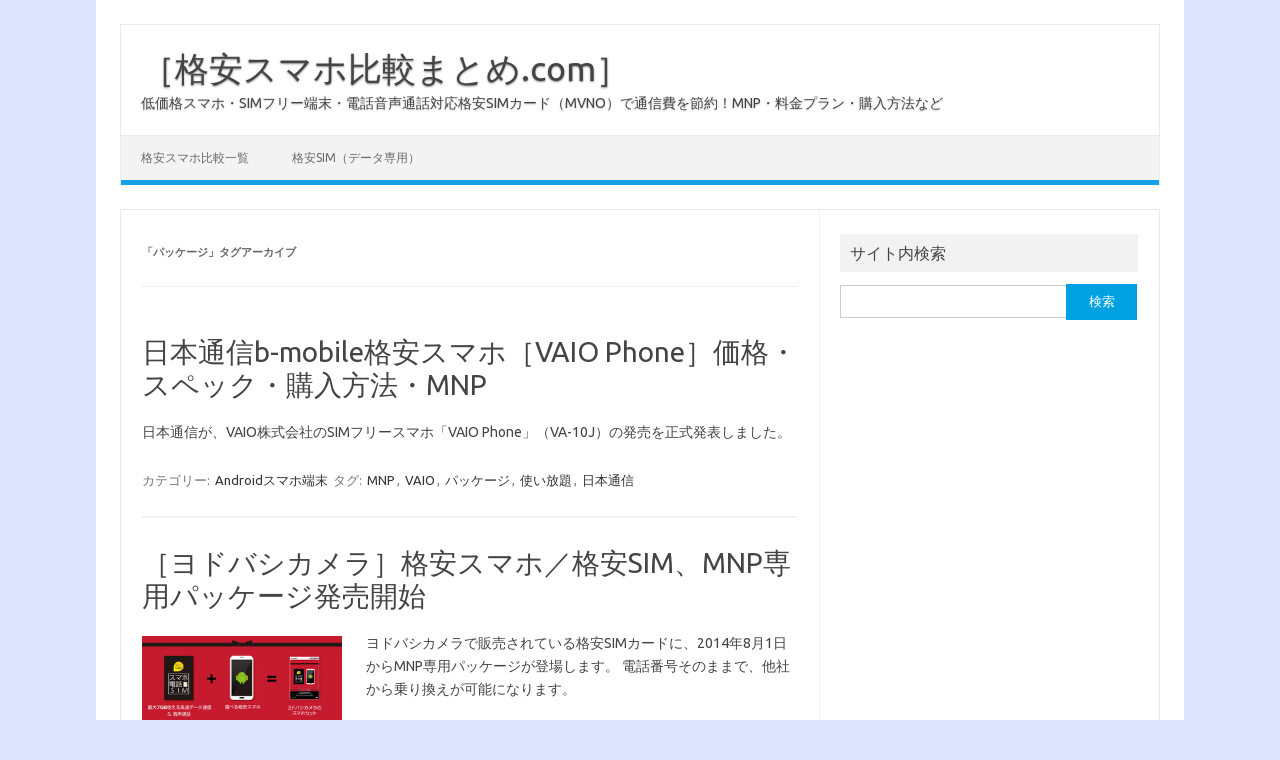

--- FILE ---
content_type: text/html; charset=UTF-8
request_url: https://xn--o9j0bk5t4fra3757ecivaymhp98g.com/tag/%E3%83%91%E3%83%83%E3%82%B1%E3%83%BC%E3%82%B8/
body_size: 67925
content:
<!DOCTYPE html>
<!--[if IE 7]>
<html class="ie ie7" dir="ltr" lang="ja"
	prefix="og: https://ogp.me/ns#" >
<![endif]-->
<!--[if IE 8]>
<html class="ie ie8" dir="ltr" lang="ja"
	prefix="og: https://ogp.me/ns#" >
<![endif]-->
<!--[if !(IE 7) | !(IE 8)  ]><!-->
<html dir="ltr" lang="ja"
	prefix="og: https://ogp.me/ns#" >
<!--<![endif]-->
<head>
<meta charset="UTF-8">
<meta name="viewport" content="width=device-width, initial-scale=1">
<link rel="profile" href="http://gmpg.org/xfn/11">
<link rel="pingback" href="https://xn--o9j0bk5t4fra3757ecivaymhp98g.com/xmlrpc.php" />
<!--[if lt IE 9]>
<script src="https://xn--o9j0bk5t4fra3757ecivaymhp98g.com/wp-content/themes/iconic-one/js/html5.js" type="text/javascript"></script>
<![endif]-->
<title>パッケージ | ［格安スマホ比較まとめ.com］</title>

		<!-- All in One SEO 4.3.7 - aioseo.com -->
		<meta name="robots" content="max-image-preview:large" />
		<link rel="canonical" href="https://xn--o9j0bk5t4fra3757ecivaymhp98g.com/tag/%E3%83%91%E3%83%83%E3%82%B1%E3%83%BC%E3%82%B8/" />
		<meta name="generator" content="All in One SEO (AIOSEO) 4.3.7" />
		<script type="application/ld+json" class="aioseo-schema">
			{"@context":"https:\/\/schema.org","@graph":[{"@type":"BreadcrumbList","@id":"https:\/\/xn--o9j0bk5t4fra3757ecivaymhp98g.com\/tag\/%E3%83%91%E3%83%83%E3%82%B1%E3%83%BC%E3%82%B8\/#breadcrumblist","itemListElement":[{"@type":"ListItem","@id":"https:\/\/xn--o9j0bk5t4fra3757ecivaymhp98g.com\/#listItem","position":1,"item":{"@type":"WebPage","@id":"https:\/\/xn--o9j0bk5t4fra3757ecivaymhp98g.com\/","name":"\u30db\u30fc\u30e0","description":"\u4f4e\u4fa1\u683c\u30b9\u30de\u30db\u30fbSIM\u30d5\u30ea\u30fc\u7aef\u672b\u30fb\u96fb\u8a71\u97f3\u58f0\u901a\u8a71\u5bfe\u5fdc\u683c\u5b89SIM\u30ab\u30fc\u30c9\uff08MVNO\uff09\u3067\u901a\u4fe1\u8cbb\u3092\u7bc0\u7d04\uff01MNP\u30fb\u6599\u91d1\u30d7\u30e9\u30f3\u30fb\u8cfc\u5165\u65b9\u6cd5\u306a\u3069","url":"https:\/\/xn--o9j0bk5t4fra3757ecivaymhp98g.com\/"},"nextItem":"https:\/\/xn--o9j0bk5t4fra3757ecivaymhp98g.com\/tag\/%e3%83%91%e3%83%83%e3%82%b1%e3%83%bc%e3%82%b8\/#listItem"},{"@type":"ListItem","@id":"https:\/\/xn--o9j0bk5t4fra3757ecivaymhp98g.com\/tag\/%e3%83%91%e3%83%83%e3%82%b1%e3%83%bc%e3%82%b8\/#listItem","position":2,"item":{"@type":"WebPage","@id":"https:\/\/xn--o9j0bk5t4fra3757ecivaymhp98g.com\/tag\/%e3%83%91%e3%83%83%e3%82%b1%e3%83%bc%e3%82%b8\/","name":"\u30d1\u30c3\u30b1\u30fc\u30b8","url":"https:\/\/xn--o9j0bk5t4fra3757ecivaymhp98g.com\/tag\/%e3%83%91%e3%83%83%e3%82%b1%e3%83%bc%e3%82%b8\/"},"previousItem":"https:\/\/xn--o9j0bk5t4fra3757ecivaymhp98g.com\/#listItem"}]},{"@type":"CollectionPage","@id":"https:\/\/xn--o9j0bk5t4fra3757ecivaymhp98g.com\/tag\/%E3%83%91%E3%83%83%E3%82%B1%E3%83%BC%E3%82%B8\/#collectionpage","url":"https:\/\/xn--o9j0bk5t4fra3757ecivaymhp98g.com\/tag\/%E3%83%91%E3%83%83%E3%82%B1%E3%83%BC%E3%82%B8\/","name":"\u30d1\u30c3\u30b1\u30fc\u30b8 | \uff3b\u683c\u5b89\u30b9\u30de\u30db\u6bd4\u8f03\u307e\u3068\u3081.com\uff3d","inLanguage":"ja","isPartOf":{"@id":"https:\/\/xn--o9j0bk5t4fra3757ecivaymhp98g.com\/#website"},"breadcrumb":{"@id":"https:\/\/xn--o9j0bk5t4fra3757ecivaymhp98g.com\/tag\/%E3%83%91%E3%83%83%E3%82%B1%E3%83%BC%E3%82%B8\/#breadcrumblist"}},{"@type":"Organization","@id":"https:\/\/xn--o9j0bk5t4fra3757ecivaymhp98g.com\/#organization","name":"\uff3b\u683c\u5b89\u30b9\u30de\u30db\u6bd4\u8f03\u307e\u3068\u3081.com\uff3d","url":"https:\/\/xn--o9j0bk5t4fra3757ecivaymhp98g.com\/"},{"@type":"WebSite","@id":"https:\/\/xn--o9j0bk5t4fra3757ecivaymhp98g.com\/#website","url":"https:\/\/xn--o9j0bk5t4fra3757ecivaymhp98g.com\/","name":"\uff3b\u683c\u5b89\u30b9\u30de\u30db\u6bd4\u8f03\u307e\u3068\u3081.com\uff3d","description":"\u4f4e\u4fa1\u683c\u30b9\u30de\u30db\u30fbSIM\u30d5\u30ea\u30fc\u7aef\u672b\u30fb\u96fb\u8a71\u97f3\u58f0\u901a\u8a71\u5bfe\u5fdc\u683c\u5b89SIM\u30ab\u30fc\u30c9\uff08MVNO\uff09\u3067\u901a\u4fe1\u8cbb\u3092\u7bc0\u7d04\uff01MNP\u30fb\u6599\u91d1\u30d7\u30e9\u30f3\u30fb\u8cfc\u5165\u65b9\u6cd5\u306a\u3069","inLanguage":"ja","publisher":{"@id":"https:\/\/xn--o9j0bk5t4fra3757ecivaymhp98g.com\/#organization"}}]}
		</script>
		<!-- All in One SEO -->

<link rel='dns-prefetch' href='//fonts.googleapis.com' />
<link rel="alternate" type="application/rss+xml" title="［格安スマホ比較まとめ.com］ &raquo; フィード" href="https://xn--o9j0bk5t4fra3757ecivaymhp98g.com/feed/" />
<link rel="alternate" type="application/rss+xml" title="［格安スマホ比較まとめ.com］ &raquo; コメントフィード" href="https://xn--o9j0bk5t4fra3757ecivaymhp98g.com/comments/feed/" />
<link rel="alternate" type="application/rss+xml" title="［格安スマホ比較まとめ.com］ &raquo; パッケージ タグのフィード" href="https://xn--o9j0bk5t4fra3757ecivaymhp98g.com/tag/%e3%83%91%e3%83%83%e3%82%b1%e3%83%bc%e3%82%b8/feed/" />
		<!-- This site uses the Google Analytics by MonsterInsights plugin v8.14.1 - Using Analytics tracking - https://www.monsterinsights.com/ -->
							<script src="//www.googletagmanager.com/gtag/js?id=UA-52389898-1"  data-cfasync="false" data-wpfc-render="false" type="text/javascript" async></script>
			<script data-cfasync="false" data-wpfc-render="false" type="text/javascript">
				var mi_version = '8.14.1';
				var mi_track_user = true;
				var mi_no_track_reason = '';
				
								var disableStrs = [
															'ga-disable-UA-52389898-1',
									];

				/* Function to detect opted out users */
				function __gtagTrackerIsOptedOut() {
					for (var index = 0; index < disableStrs.length; index++) {
						if (document.cookie.indexOf(disableStrs[index] + '=true') > -1) {
							return true;
						}
					}

					return false;
				}

				/* Disable tracking if the opt-out cookie exists. */
				if (__gtagTrackerIsOptedOut()) {
					for (var index = 0; index < disableStrs.length; index++) {
						window[disableStrs[index]] = true;
					}
				}

				/* Opt-out function */
				function __gtagTrackerOptout() {
					for (var index = 0; index < disableStrs.length; index++) {
						document.cookie = disableStrs[index] + '=true; expires=Thu, 31 Dec 2099 23:59:59 UTC; path=/';
						window[disableStrs[index]] = true;
					}
				}

				if ('undefined' === typeof gaOptout) {
					function gaOptout() {
						__gtagTrackerOptout();
					}
				}
								window.dataLayer = window.dataLayer || [];

				window.MonsterInsightsDualTracker = {
					helpers: {},
					trackers: {},
				};
				if (mi_track_user) {
					function __gtagDataLayer() {
						dataLayer.push(arguments);
					}

					function __gtagTracker(type, name, parameters) {
						if (!parameters) {
							parameters = {};
						}

						if (parameters.send_to) {
							__gtagDataLayer.apply(null, arguments);
							return;
						}

						if (type === 'event') {
							
														parameters.send_to = monsterinsights_frontend.ua;
							__gtagDataLayer(type, name, parameters);
													} else {
							__gtagDataLayer.apply(null, arguments);
						}
					}

					__gtagTracker('js', new Date());
					__gtagTracker('set', {
						'developer_id.dZGIzZG': true,
											});
															__gtagTracker('config', 'UA-52389898-1', {"forceSSL":"true"} );
										window.gtag = __gtagTracker;										(function () {
						/* https://developers.google.com/analytics/devguides/collection/analyticsjs/ */
						/* ga and __gaTracker compatibility shim. */
						var noopfn = function () {
							return null;
						};
						var newtracker = function () {
							return new Tracker();
						};
						var Tracker = function () {
							return null;
						};
						var p = Tracker.prototype;
						p.get = noopfn;
						p.set = noopfn;
						p.send = function () {
							var args = Array.prototype.slice.call(arguments);
							args.unshift('send');
							__gaTracker.apply(null, args);
						};
						var __gaTracker = function () {
							var len = arguments.length;
							if (len === 0) {
								return;
							}
							var f = arguments[len - 1];
							if (typeof f !== 'object' || f === null || typeof f.hitCallback !== 'function') {
								if ('send' === arguments[0]) {
									var hitConverted, hitObject = false, action;
									if ('event' === arguments[1]) {
										if ('undefined' !== typeof arguments[3]) {
											hitObject = {
												'eventAction': arguments[3],
												'eventCategory': arguments[2],
												'eventLabel': arguments[4],
												'value': arguments[5] ? arguments[5] : 1,
											}
										}
									}
									if ('pageview' === arguments[1]) {
										if ('undefined' !== typeof arguments[2]) {
											hitObject = {
												'eventAction': 'page_view',
												'page_path': arguments[2],
											}
										}
									}
									if (typeof arguments[2] === 'object') {
										hitObject = arguments[2];
									}
									if (typeof arguments[5] === 'object') {
										Object.assign(hitObject, arguments[5]);
									}
									if ('undefined' !== typeof arguments[1].hitType) {
										hitObject = arguments[1];
										if ('pageview' === hitObject.hitType) {
											hitObject.eventAction = 'page_view';
										}
									}
									if (hitObject) {
										action = 'timing' === arguments[1].hitType ? 'timing_complete' : hitObject.eventAction;
										hitConverted = mapArgs(hitObject);
										__gtagTracker('event', action, hitConverted);
									}
								}
								return;
							}

							function mapArgs(args) {
								var arg, hit = {};
								var gaMap = {
									'eventCategory': 'event_category',
									'eventAction': 'event_action',
									'eventLabel': 'event_label',
									'eventValue': 'event_value',
									'nonInteraction': 'non_interaction',
									'timingCategory': 'event_category',
									'timingVar': 'name',
									'timingValue': 'value',
									'timingLabel': 'event_label',
									'page': 'page_path',
									'location': 'page_location',
									'title': 'page_title',
								};
								for (arg in args) {
																		if (!(!args.hasOwnProperty(arg) || !gaMap.hasOwnProperty(arg))) {
										hit[gaMap[arg]] = args[arg];
									} else {
										hit[arg] = args[arg];
									}
								}
								return hit;
							}

							try {
								f.hitCallback();
							} catch (ex) {
							}
						};
						__gaTracker.create = newtracker;
						__gaTracker.getByName = newtracker;
						__gaTracker.getAll = function () {
							return [];
						};
						__gaTracker.remove = noopfn;
						__gaTracker.loaded = true;
						window['__gaTracker'] = __gaTracker;
					})();
									} else {
										console.log("");
					(function () {
						function __gtagTracker() {
							return null;
						}

						window['__gtagTracker'] = __gtagTracker;
						window['gtag'] = __gtagTracker;
					})();
									}
			</script>
				<!-- / Google Analytics by MonsterInsights -->
		<script type="text/javascript">
window._wpemojiSettings = {"baseUrl":"https:\/\/s.w.org\/images\/core\/emoji\/14.0.0\/72x72\/","ext":".png","svgUrl":"https:\/\/s.w.org\/images\/core\/emoji\/14.0.0\/svg\/","svgExt":".svg","source":{"concatemoji":"https:\/\/xn--o9j0bk5t4fra3757ecivaymhp98g.com\/wp-includes\/js\/wp-emoji-release.min.js?ver=6.2.8"}};
/*! This file is auto-generated */
!function(e,a,t){var n,r,o,i=a.createElement("canvas"),p=i.getContext&&i.getContext("2d");function s(e,t){p.clearRect(0,0,i.width,i.height),p.fillText(e,0,0);e=i.toDataURL();return p.clearRect(0,0,i.width,i.height),p.fillText(t,0,0),e===i.toDataURL()}function c(e){var t=a.createElement("script");t.src=e,t.defer=t.type="text/javascript",a.getElementsByTagName("head")[0].appendChild(t)}for(o=Array("flag","emoji"),t.supports={everything:!0,everythingExceptFlag:!0},r=0;r<o.length;r++)t.supports[o[r]]=function(e){if(p&&p.fillText)switch(p.textBaseline="top",p.font="600 32px Arial",e){case"flag":return s("\ud83c\udff3\ufe0f\u200d\u26a7\ufe0f","\ud83c\udff3\ufe0f\u200b\u26a7\ufe0f")?!1:!s("\ud83c\uddfa\ud83c\uddf3","\ud83c\uddfa\u200b\ud83c\uddf3")&&!s("\ud83c\udff4\udb40\udc67\udb40\udc62\udb40\udc65\udb40\udc6e\udb40\udc67\udb40\udc7f","\ud83c\udff4\u200b\udb40\udc67\u200b\udb40\udc62\u200b\udb40\udc65\u200b\udb40\udc6e\u200b\udb40\udc67\u200b\udb40\udc7f");case"emoji":return!s("\ud83e\udef1\ud83c\udffb\u200d\ud83e\udef2\ud83c\udfff","\ud83e\udef1\ud83c\udffb\u200b\ud83e\udef2\ud83c\udfff")}return!1}(o[r]),t.supports.everything=t.supports.everything&&t.supports[o[r]],"flag"!==o[r]&&(t.supports.everythingExceptFlag=t.supports.everythingExceptFlag&&t.supports[o[r]]);t.supports.everythingExceptFlag=t.supports.everythingExceptFlag&&!t.supports.flag,t.DOMReady=!1,t.readyCallback=function(){t.DOMReady=!0},t.supports.everything||(n=function(){t.readyCallback()},a.addEventListener?(a.addEventListener("DOMContentLoaded",n,!1),e.addEventListener("load",n,!1)):(e.attachEvent("onload",n),a.attachEvent("onreadystatechange",function(){"complete"===a.readyState&&t.readyCallback()})),(e=t.source||{}).concatemoji?c(e.concatemoji):e.wpemoji&&e.twemoji&&(c(e.twemoji),c(e.wpemoji)))}(window,document,window._wpemojiSettings);
</script>
<style type="text/css">
img.wp-smiley,
img.emoji {
	display: inline !important;
	border: none !important;
	box-shadow: none !important;
	height: 1em !important;
	width: 1em !important;
	margin: 0 0.07em !important;
	vertical-align: -0.1em !important;
	background: none !important;
	padding: 0 !important;
}
</style>
	<link rel='stylesheet' id='wp-block-library-css' href='https://xn--o9j0bk5t4fra3757ecivaymhp98g.com/wp-includes/css/dist/block-library/style.min.css?ver=6.2.8' type='text/css' media='all' />
<link rel='stylesheet' id='quads-style-css-css' href='https://xn--o9j0bk5t4fra3757ecivaymhp98g.com/wp-content/plugins/quick-adsense-reloaded/includes/gutenberg/dist/blocks.style.build.css?ver=2.0.71' type='text/css' media='all' />
<link rel='stylesheet' id='browser-shots-frontend-css-css' href='https://xn--o9j0bk5t4fra3757ecivaymhp98g.com/wp-content/plugins/browser-shots/dist/blocks.style.build.css?ver=1.7.4' type='text/css' media='all' />
<link rel='stylesheet' id='classic-theme-styles-css' href='https://xn--o9j0bk5t4fra3757ecivaymhp98g.com/wp-includes/css/classic-themes.min.css?ver=6.2.8' type='text/css' media='all' />
<style id='global-styles-inline-css' type='text/css'>
body{--wp--preset--color--black: #000000;--wp--preset--color--cyan-bluish-gray: #abb8c3;--wp--preset--color--white: #ffffff;--wp--preset--color--pale-pink: #f78da7;--wp--preset--color--vivid-red: #cf2e2e;--wp--preset--color--luminous-vivid-orange: #ff6900;--wp--preset--color--luminous-vivid-amber: #fcb900;--wp--preset--color--light-green-cyan: #7bdcb5;--wp--preset--color--vivid-green-cyan: #00d084;--wp--preset--color--pale-cyan-blue: #8ed1fc;--wp--preset--color--vivid-cyan-blue: #0693e3;--wp--preset--color--vivid-purple: #9b51e0;--wp--preset--gradient--vivid-cyan-blue-to-vivid-purple: linear-gradient(135deg,rgba(6,147,227,1) 0%,rgb(155,81,224) 100%);--wp--preset--gradient--light-green-cyan-to-vivid-green-cyan: linear-gradient(135deg,rgb(122,220,180) 0%,rgb(0,208,130) 100%);--wp--preset--gradient--luminous-vivid-amber-to-luminous-vivid-orange: linear-gradient(135deg,rgba(252,185,0,1) 0%,rgba(255,105,0,1) 100%);--wp--preset--gradient--luminous-vivid-orange-to-vivid-red: linear-gradient(135deg,rgba(255,105,0,1) 0%,rgb(207,46,46) 100%);--wp--preset--gradient--very-light-gray-to-cyan-bluish-gray: linear-gradient(135deg,rgb(238,238,238) 0%,rgb(169,184,195) 100%);--wp--preset--gradient--cool-to-warm-spectrum: linear-gradient(135deg,rgb(74,234,220) 0%,rgb(151,120,209) 20%,rgb(207,42,186) 40%,rgb(238,44,130) 60%,rgb(251,105,98) 80%,rgb(254,248,76) 100%);--wp--preset--gradient--blush-light-purple: linear-gradient(135deg,rgb(255,206,236) 0%,rgb(152,150,240) 100%);--wp--preset--gradient--blush-bordeaux: linear-gradient(135deg,rgb(254,205,165) 0%,rgb(254,45,45) 50%,rgb(107,0,62) 100%);--wp--preset--gradient--luminous-dusk: linear-gradient(135deg,rgb(255,203,112) 0%,rgb(199,81,192) 50%,rgb(65,88,208) 100%);--wp--preset--gradient--pale-ocean: linear-gradient(135deg,rgb(255,245,203) 0%,rgb(182,227,212) 50%,rgb(51,167,181) 100%);--wp--preset--gradient--electric-grass: linear-gradient(135deg,rgb(202,248,128) 0%,rgb(113,206,126) 100%);--wp--preset--gradient--midnight: linear-gradient(135deg,rgb(2,3,129) 0%,rgb(40,116,252) 100%);--wp--preset--duotone--dark-grayscale: url('#wp-duotone-dark-grayscale');--wp--preset--duotone--grayscale: url('#wp-duotone-grayscale');--wp--preset--duotone--purple-yellow: url('#wp-duotone-purple-yellow');--wp--preset--duotone--blue-red: url('#wp-duotone-blue-red');--wp--preset--duotone--midnight: url('#wp-duotone-midnight');--wp--preset--duotone--magenta-yellow: url('#wp-duotone-magenta-yellow');--wp--preset--duotone--purple-green: url('#wp-duotone-purple-green');--wp--preset--duotone--blue-orange: url('#wp-duotone-blue-orange');--wp--preset--font-size--small: 13px;--wp--preset--font-size--medium: 20px;--wp--preset--font-size--large: 36px;--wp--preset--font-size--x-large: 42px;--wp--preset--spacing--20: 0.44rem;--wp--preset--spacing--30: 0.67rem;--wp--preset--spacing--40: 1rem;--wp--preset--spacing--50: 1.5rem;--wp--preset--spacing--60: 2.25rem;--wp--preset--spacing--70: 3.38rem;--wp--preset--spacing--80: 5.06rem;--wp--preset--shadow--natural: 6px 6px 9px rgba(0, 0, 0, 0.2);--wp--preset--shadow--deep: 12px 12px 50px rgba(0, 0, 0, 0.4);--wp--preset--shadow--sharp: 6px 6px 0px rgba(0, 0, 0, 0.2);--wp--preset--shadow--outlined: 6px 6px 0px -3px rgba(255, 255, 255, 1), 6px 6px rgba(0, 0, 0, 1);--wp--preset--shadow--crisp: 6px 6px 0px rgba(0, 0, 0, 1);}:where(.is-layout-flex){gap: 0.5em;}body .is-layout-flow > .alignleft{float: left;margin-inline-start: 0;margin-inline-end: 2em;}body .is-layout-flow > .alignright{float: right;margin-inline-start: 2em;margin-inline-end: 0;}body .is-layout-flow > .aligncenter{margin-left: auto !important;margin-right: auto !important;}body .is-layout-constrained > .alignleft{float: left;margin-inline-start: 0;margin-inline-end: 2em;}body .is-layout-constrained > .alignright{float: right;margin-inline-start: 2em;margin-inline-end: 0;}body .is-layout-constrained > .aligncenter{margin-left: auto !important;margin-right: auto !important;}body .is-layout-constrained > :where(:not(.alignleft):not(.alignright):not(.alignfull)){max-width: var(--wp--style--global--content-size);margin-left: auto !important;margin-right: auto !important;}body .is-layout-constrained > .alignwide{max-width: var(--wp--style--global--wide-size);}body .is-layout-flex{display: flex;}body .is-layout-flex{flex-wrap: wrap;align-items: center;}body .is-layout-flex > *{margin: 0;}:where(.wp-block-columns.is-layout-flex){gap: 2em;}.has-black-color{color: var(--wp--preset--color--black) !important;}.has-cyan-bluish-gray-color{color: var(--wp--preset--color--cyan-bluish-gray) !important;}.has-white-color{color: var(--wp--preset--color--white) !important;}.has-pale-pink-color{color: var(--wp--preset--color--pale-pink) !important;}.has-vivid-red-color{color: var(--wp--preset--color--vivid-red) !important;}.has-luminous-vivid-orange-color{color: var(--wp--preset--color--luminous-vivid-orange) !important;}.has-luminous-vivid-amber-color{color: var(--wp--preset--color--luminous-vivid-amber) !important;}.has-light-green-cyan-color{color: var(--wp--preset--color--light-green-cyan) !important;}.has-vivid-green-cyan-color{color: var(--wp--preset--color--vivid-green-cyan) !important;}.has-pale-cyan-blue-color{color: var(--wp--preset--color--pale-cyan-blue) !important;}.has-vivid-cyan-blue-color{color: var(--wp--preset--color--vivid-cyan-blue) !important;}.has-vivid-purple-color{color: var(--wp--preset--color--vivid-purple) !important;}.has-black-background-color{background-color: var(--wp--preset--color--black) !important;}.has-cyan-bluish-gray-background-color{background-color: var(--wp--preset--color--cyan-bluish-gray) !important;}.has-white-background-color{background-color: var(--wp--preset--color--white) !important;}.has-pale-pink-background-color{background-color: var(--wp--preset--color--pale-pink) !important;}.has-vivid-red-background-color{background-color: var(--wp--preset--color--vivid-red) !important;}.has-luminous-vivid-orange-background-color{background-color: var(--wp--preset--color--luminous-vivid-orange) !important;}.has-luminous-vivid-amber-background-color{background-color: var(--wp--preset--color--luminous-vivid-amber) !important;}.has-light-green-cyan-background-color{background-color: var(--wp--preset--color--light-green-cyan) !important;}.has-vivid-green-cyan-background-color{background-color: var(--wp--preset--color--vivid-green-cyan) !important;}.has-pale-cyan-blue-background-color{background-color: var(--wp--preset--color--pale-cyan-blue) !important;}.has-vivid-cyan-blue-background-color{background-color: var(--wp--preset--color--vivid-cyan-blue) !important;}.has-vivid-purple-background-color{background-color: var(--wp--preset--color--vivid-purple) !important;}.has-black-border-color{border-color: var(--wp--preset--color--black) !important;}.has-cyan-bluish-gray-border-color{border-color: var(--wp--preset--color--cyan-bluish-gray) !important;}.has-white-border-color{border-color: var(--wp--preset--color--white) !important;}.has-pale-pink-border-color{border-color: var(--wp--preset--color--pale-pink) !important;}.has-vivid-red-border-color{border-color: var(--wp--preset--color--vivid-red) !important;}.has-luminous-vivid-orange-border-color{border-color: var(--wp--preset--color--luminous-vivid-orange) !important;}.has-luminous-vivid-amber-border-color{border-color: var(--wp--preset--color--luminous-vivid-amber) !important;}.has-light-green-cyan-border-color{border-color: var(--wp--preset--color--light-green-cyan) !important;}.has-vivid-green-cyan-border-color{border-color: var(--wp--preset--color--vivid-green-cyan) !important;}.has-pale-cyan-blue-border-color{border-color: var(--wp--preset--color--pale-cyan-blue) !important;}.has-vivid-cyan-blue-border-color{border-color: var(--wp--preset--color--vivid-cyan-blue) !important;}.has-vivid-purple-border-color{border-color: var(--wp--preset--color--vivid-purple) !important;}.has-vivid-cyan-blue-to-vivid-purple-gradient-background{background: var(--wp--preset--gradient--vivid-cyan-blue-to-vivid-purple) !important;}.has-light-green-cyan-to-vivid-green-cyan-gradient-background{background: var(--wp--preset--gradient--light-green-cyan-to-vivid-green-cyan) !important;}.has-luminous-vivid-amber-to-luminous-vivid-orange-gradient-background{background: var(--wp--preset--gradient--luminous-vivid-amber-to-luminous-vivid-orange) !important;}.has-luminous-vivid-orange-to-vivid-red-gradient-background{background: var(--wp--preset--gradient--luminous-vivid-orange-to-vivid-red) !important;}.has-very-light-gray-to-cyan-bluish-gray-gradient-background{background: var(--wp--preset--gradient--very-light-gray-to-cyan-bluish-gray) !important;}.has-cool-to-warm-spectrum-gradient-background{background: var(--wp--preset--gradient--cool-to-warm-spectrum) !important;}.has-blush-light-purple-gradient-background{background: var(--wp--preset--gradient--blush-light-purple) !important;}.has-blush-bordeaux-gradient-background{background: var(--wp--preset--gradient--blush-bordeaux) !important;}.has-luminous-dusk-gradient-background{background: var(--wp--preset--gradient--luminous-dusk) !important;}.has-pale-ocean-gradient-background{background: var(--wp--preset--gradient--pale-ocean) !important;}.has-electric-grass-gradient-background{background: var(--wp--preset--gradient--electric-grass) !important;}.has-midnight-gradient-background{background: var(--wp--preset--gradient--midnight) !important;}.has-small-font-size{font-size: var(--wp--preset--font-size--small) !important;}.has-medium-font-size{font-size: var(--wp--preset--font-size--medium) !important;}.has-large-font-size{font-size: var(--wp--preset--font-size--large) !important;}.has-x-large-font-size{font-size: var(--wp--preset--font-size--x-large) !important;}
.wp-block-navigation a:where(:not(.wp-element-button)){color: inherit;}
:where(.wp-block-columns.is-layout-flex){gap: 2em;}
.wp-block-pullquote{font-size: 1.5em;line-height: 1.6;}
</style>
<link rel='stylesheet' id='contact-form-7-css' href='https://xn--o9j0bk5t4fra3757ecivaymhp98g.com/wp-content/plugins/contact-form-7/includes/css/styles.css?ver=5.7.6' type='text/css' media='all' />
<link rel='stylesheet' id='toc-screen-css' href='https://xn--o9j0bk5t4fra3757ecivaymhp98g.com/wp-content/plugins/table-of-contents-plus/screen.min.css?ver=2302' type='text/css' media='all' />
<style id='toc-screen-inline-css' type='text/css'>
div#toc_container ul li {font-size: 90%;}
</style>
<link rel='stylesheet' id='wordpress-popular-posts-css-css' href='https://xn--o9j0bk5t4fra3757ecivaymhp98g.com/wp-content/plugins/wordpress-popular-posts/assets/css/wpp.css?ver=6.1.1' type='text/css' media='all' />
<link rel='stylesheet' id='themonic-fonts-css' href='https://fonts.googleapis.com/css?family=Ubuntu%3A400%2C700&#038;subset=latin%2Clatin-ext' type='text/css' media='all' />
<link rel='stylesheet' id='themonic-style-css' href='https://xn--o9j0bk5t4fra3757ecivaymhp98g.com/wp-content/themes/iconic-one/style.css?ver=2.4' type='text/css' media='all' />
<link rel='stylesheet' id='custom-style-css' href='https://xn--o9j0bk5t4fra3757ecivaymhp98g.com/wp-content/themes/iconic-one/custom.css?ver=6.2.8' type='text/css' media='all' />
<!--[if lt IE 9]>
<link rel='stylesheet' id='themonic-ie-css' href='https://xn--o9j0bk5t4fra3757ecivaymhp98g.com/wp-content/themes/iconic-one/css/ie.css?ver=20130305' type='text/css' media='all' />
<![endif]-->
<script type='text/javascript' src='https://xn--o9j0bk5t4fra3757ecivaymhp98g.com/wp-content/plugins/google-analytics-for-wordpress/assets/js/frontend-gtag.min.js?ver=8.14.1' id='monsterinsights-frontend-script-js'></script>
<script data-cfasync="false" data-wpfc-render="false" type="text/javascript" id='monsterinsights-frontend-script-js-extra'>/* <![CDATA[ */
var monsterinsights_frontend = {"js_events_tracking":"true","download_extensions":"doc,pdf,ppt,zip,xls,docx,pptx,xlsx","inbound_paths":"[]","home_url":"https:\/\/xn--o9j0bk5t4fra3757ecivaymhp98g.com","hash_tracking":"false","ua":"UA-52389898-1","v4_id":""};/* ]]> */
</script>
<script type='text/javascript' src='https://xn--o9j0bk5t4fra3757ecivaymhp98g.com/wp-includes/js/jquery/jquery.min.js?ver=3.6.4' id='jquery-core-js'></script>
<script type='text/javascript' src='https://xn--o9j0bk5t4fra3757ecivaymhp98g.com/wp-includes/js/jquery/jquery-migrate.min.js?ver=3.4.0' id='jquery-migrate-js'></script>
<script type='application/json' id='wpp-json'>
{"sampling_active":0,"sampling_rate":100,"ajax_url":"https:\/\/xn--o9j0bk5t4fra3757ecivaymhp98g.com\/wp-json\/wordpress-popular-posts\/v1\/popular-posts","api_url":"https:\/\/xn--o9j0bk5t4fra3757ecivaymhp98g.com\/wp-json\/wordpress-popular-posts","ID":0,"token":"fa6ae9d3ad","lang":0,"debug":0}
</script>
<script type='text/javascript' src='https://xn--o9j0bk5t4fra3757ecivaymhp98g.com/wp-content/plugins/wordpress-popular-posts/assets/js/wpp.min.js?ver=6.1.1' id='wpp-js-js'></script>
<link rel="https://api.w.org/" href="https://xn--o9j0bk5t4fra3757ecivaymhp98g.com/wp-json/" /><link rel="alternate" type="application/json" href="https://xn--o9j0bk5t4fra3757ecivaymhp98g.com/wp-json/wp/v2/tags/348" /><link rel="EditURI" type="application/rsd+xml" title="RSD" href="https://xn--o9j0bk5t4fra3757ecivaymhp98g.com/xmlrpc.php?rsd" />
<link rel="wlwmanifest" type="application/wlwmanifest+xml" href="https://xn--o9j0bk5t4fra3757ecivaymhp98g.com/wp-includes/wlwmanifest.xml" />
<meta name="generator" content="WordPress 6.2.8" />
<script type='text/javascript'>document.cookie = 'quads_browser_width='+screen.width;</script>            <style id="wpp-loading-animation-styles">@-webkit-keyframes bgslide{from{background-position-x:0}to{background-position-x:-200%}}@keyframes bgslide{from{background-position-x:0}to{background-position-x:-200%}}.wpp-widget-placeholder,.wpp-widget-block-placeholder{margin:0 auto;width:60px;height:3px;background:#dd3737;background:linear-gradient(90deg,#dd3737 0%,#571313 10%,#dd3737 100%);background-size:200% auto;border-radius:3px;-webkit-animation:bgslide 1s infinite linear;animation:bgslide 1s infinite linear}</style>
            <style type="text/css" id="custom-background-css">
body.custom-background { background-color: #dde5ff; }
</style>
	</head>
<body class="archive tag tag-348 custom-background custom-font-enabled single-author hfeed">
<svg xmlns="http://www.w3.org/2000/svg" viewBox="0 0 0 0" width="0" height="0" focusable="false" role="none" style="visibility: hidden; position: absolute; left: -9999px; overflow: hidden;" ><defs><filter id="wp-duotone-dark-grayscale"><feColorMatrix color-interpolation-filters="sRGB" type="matrix" values=" .299 .587 .114 0 0 .299 .587 .114 0 0 .299 .587 .114 0 0 .299 .587 .114 0 0 " /><feComponentTransfer color-interpolation-filters="sRGB" ><feFuncR type="table" tableValues="0 0.49803921568627" /><feFuncG type="table" tableValues="0 0.49803921568627" /><feFuncB type="table" tableValues="0 0.49803921568627" /><feFuncA type="table" tableValues="1 1" /></feComponentTransfer><feComposite in2="SourceGraphic" operator="in" /></filter></defs></svg><svg xmlns="http://www.w3.org/2000/svg" viewBox="0 0 0 0" width="0" height="0" focusable="false" role="none" style="visibility: hidden; position: absolute; left: -9999px; overflow: hidden;" ><defs><filter id="wp-duotone-grayscale"><feColorMatrix color-interpolation-filters="sRGB" type="matrix" values=" .299 .587 .114 0 0 .299 .587 .114 0 0 .299 .587 .114 0 0 .299 .587 .114 0 0 " /><feComponentTransfer color-interpolation-filters="sRGB" ><feFuncR type="table" tableValues="0 1" /><feFuncG type="table" tableValues="0 1" /><feFuncB type="table" tableValues="0 1" /><feFuncA type="table" tableValues="1 1" /></feComponentTransfer><feComposite in2="SourceGraphic" operator="in" /></filter></defs></svg><svg xmlns="http://www.w3.org/2000/svg" viewBox="0 0 0 0" width="0" height="0" focusable="false" role="none" style="visibility: hidden; position: absolute; left: -9999px; overflow: hidden;" ><defs><filter id="wp-duotone-purple-yellow"><feColorMatrix color-interpolation-filters="sRGB" type="matrix" values=" .299 .587 .114 0 0 .299 .587 .114 0 0 .299 .587 .114 0 0 .299 .587 .114 0 0 " /><feComponentTransfer color-interpolation-filters="sRGB" ><feFuncR type="table" tableValues="0.54901960784314 0.98823529411765" /><feFuncG type="table" tableValues="0 1" /><feFuncB type="table" tableValues="0.71764705882353 0.25490196078431" /><feFuncA type="table" tableValues="1 1" /></feComponentTransfer><feComposite in2="SourceGraphic" operator="in" /></filter></defs></svg><svg xmlns="http://www.w3.org/2000/svg" viewBox="0 0 0 0" width="0" height="0" focusable="false" role="none" style="visibility: hidden; position: absolute; left: -9999px; overflow: hidden;" ><defs><filter id="wp-duotone-blue-red"><feColorMatrix color-interpolation-filters="sRGB" type="matrix" values=" .299 .587 .114 0 0 .299 .587 .114 0 0 .299 .587 .114 0 0 .299 .587 .114 0 0 " /><feComponentTransfer color-interpolation-filters="sRGB" ><feFuncR type="table" tableValues="0 1" /><feFuncG type="table" tableValues="0 0.27843137254902" /><feFuncB type="table" tableValues="0.5921568627451 0.27843137254902" /><feFuncA type="table" tableValues="1 1" /></feComponentTransfer><feComposite in2="SourceGraphic" operator="in" /></filter></defs></svg><svg xmlns="http://www.w3.org/2000/svg" viewBox="0 0 0 0" width="0" height="0" focusable="false" role="none" style="visibility: hidden; position: absolute; left: -9999px; overflow: hidden;" ><defs><filter id="wp-duotone-midnight"><feColorMatrix color-interpolation-filters="sRGB" type="matrix" values=" .299 .587 .114 0 0 .299 .587 .114 0 0 .299 .587 .114 0 0 .299 .587 .114 0 0 " /><feComponentTransfer color-interpolation-filters="sRGB" ><feFuncR type="table" tableValues="0 0" /><feFuncG type="table" tableValues="0 0.64705882352941" /><feFuncB type="table" tableValues="0 1" /><feFuncA type="table" tableValues="1 1" /></feComponentTransfer><feComposite in2="SourceGraphic" operator="in" /></filter></defs></svg><svg xmlns="http://www.w3.org/2000/svg" viewBox="0 0 0 0" width="0" height="0" focusable="false" role="none" style="visibility: hidden; position: absolute; left: -9999px; overflow: hidden;" ><defs><filter id="wp-duotone-magenta-yellow"><feColorMatrix color-interpolation-filters="sRGB" type="matrix" values=" .299 .587 .114 0 0 .299 .587 .114 0 0 .299 .587 .114 0 0 .299 .587 .114 0 0 " /><feComponentTransfer color-interpolation-filters="sRGB" ><feFuncR type="table" tableValues="0.78039215686275 1" /><feFuncG type="table" tableValues="0 0.94901960784314" /><feFuncB type="table" tableValues="0.35294117647059 0.47058823529412" /><feFuncA type="table" tableValues="1 1" /></feComponentTransfer><feComposite in2="SourceGraphic" operator="in" /></filter></defs></svg><svg xmlns="http://www.w3.org/2000/svg" viewBox="0 0 0 0" width="0" height="0" focusable="false" role="none" style="visibility: hidden; position: absolute; left: -9999px; overflow: hidden;" ><defs><filter id="wp-duotone-purple-green"><feColorMatrix color-interpolation-filters="sRGB" type="matrix" values=" .299 .587 .114 0 0 .299 .587 .114 0 0 .299 .587 .114 0 0 .299 .587 .114 0 0 " /><feComponentTransfer color-interpolation-filters="sRGB" ><feFuncR type="table" tableValues="0.65098039215686 0.40392156862745" /><feFuncG type="table" tableValues="0 1" /><feFuncB type="table" tableValues="0.44705882352941 0.4" /><feFuncA type="table" tableValues="1 1" /></feComponentTransfer><feComposite in2="SourceGraphic" operator="in" /></filter></defs></svg><svg xmlns="http://www.w3.org/2000/svg" viewBox="0 0 0 0" width="0" height="0" focusable="false" role="none" style="visibility: hidden; position: absolute; left: -9999px; overflow: hidden;" ><defs><filter id="wp-duotone-blue-orange"><feColorMatrix color-interpolation-filters="sRGB" type="matrix" values=" .299 .587 .114 0 0 .299 .587 .114 0 0 .299 .587 .114 0 0 .299 .587 .114 0 0 " /><feComponentTransfer color-interpolation-filters="sRGB" ><feFuncR type="table" tableValues="0.098039215686275 1" /><feFuncG type="table" tableValues="0 0.66274509803922" /><feFuncB type="table" tableValues="0.84705882352941 0.41960784313725" /><feFuncA type="table" tableValues="1 1" /></feComponentTransfer><feComposite in2="SourceGraphic" operator="in" /></filter></defs></svg><div id="page" class="site">
	<header id="masthead" class="site-header" role="banner">
					<div class="io-title-description">
			<a href="https://xn--o9j0bk5t4fra3757ecivaymhp98g.com/" title="［格安スマホ比較まとめ.com］" rel="home">［格安スマホ比較まとめ.com］</a>
				<br .../> 
								 <a class="site-description">低価格スマホ・SIMフリー端末・電話音声通話対応格安SIMカード（MVNO）で通信費を節約！MNP・料金プラン・購入方法など</a>
						</div>
			
		
		<nav id="site-navigation" class="themonic-nav" role="navigation">
			<a class="assistive-text" href="#main" title="コンテンツへスキップ">コンテンツへスキップ</a>
			<ul id="menu-top" class="nav-menu"><li id="menu-item-63" class="menu-item menu-item-type-post_type menu-item-object-page menu-item-63"><a href="https://xn--o9j0bk5t4fra3757ecivaymhp98g.com/%e6%a0%bc%e5%ae%89%e3%82%b9%e3%83%9e%e3%83%9b%e6%af%94%e8%bc%83%e4%b8%80%e8%a6%a7/">格安スマホ比較一覧</a></li>
<li id="menu-item-725" class="menu-item menu-item-type-post_type menu-item-object-page menu-item-725"><a href="https://xn--o9j0bk5t4fra3757ecivaymhp98g.com/%e6%a0%bc%e5%ae%89sim%e3%82%ab%e3%83%bc%e3%83%89%e4%b8%80%e8%a6%a7%ef%bc%88%e3%83%87%e3%83%bc%e3%82%bf%e5%b0%82%e7%94%a8%ef%bc%89/">格安SIM（データ専用）</a></li>
</ul>		</nav><!-- #site-navigation -->
		<div class="clear"></div>
	</header><!-- #masthead -->

	<div id="main" class="wrapper">
	<section id="primary" class="site-content">
		<div id="content" role="main">

					<header class="archive-header">
				<h1 class="archive-title">「<span>パッケージ</span>」タグアーカイブ</h1>

						</header><!-- .archive-header -->

			
	<article id="post-2100" class="post-2100 post type-post status-publish format-standard hentry category-android tag-mnp tag-vaio tag-348 tag-724 tag-55">
				<header class="entry-header">
						<h2 class="entry-title">
				<a href="https://xn--o9j0bk5t4fra3757ecivaymhp98g.com/%e6%97%a5%e6%9c%ac%e9%80%9a%e4%bf%a1b-mobile%e6%a0%bc%e5%ae%89%e3%82%b9%e3%83%9e%e3%83%9b%ef%bc%bbvaio-phone%ef%bc%bd%e4%be%a1%e6%a0%bc%e3%83%bb%e3%82%b9%e3%83%9a%e3%83%83%e3%82%af%e3%83%bb%e8%b3%bc/" title="日本通信b-mobile格安スマホ［VAIO Phone］価格・スペック・購入方法・MNP へのパーマリンク" rel="bookmark">日本通信b-mobile格安スマホ［VAIO Phone］価格・スペック・購入方法・MNP</a>
			</h2>
											
		</header><!-- .entry-header -->

									<div class="entry-summary">
				<!-- Ico nic One home page thumbnail with custom excerpt -->
			<div class="excerpt-thumb">
					</div>
			<p>日本通信が、VAIO株式会社のSIMフリースマホ「VAIO Phone」（VA-10J）の発売を正式発表しました。</p>
		</div><!-- .entry-summary -->
			
				
	<footer class="entry-meta">
					<span>カテゴリー: <a href="https://xn--o9j0bk5t4fra3757ecivaymhp98g.com/category/android%e3%82%b9%e3%83%9e%e3%83%9b%e7%ab%af%e6%9c%ab/" rel="category tag">Androidスマホ端末</a></span>
								<span>タグ: <a href="https://xn--o9j0bk5t4fra3757ecivaymhp98g.com/tag/mnp/" rel="tag">MNP</a>, <a href="https://xn--o9j0bk5t4fra3757ecivaymhp98g.com/tag/vaio/" rel="tag">VAIO</a>, <a href="https://xn--o9j0bk5t4fra3757ecivaymhp98g.com/tag/%e3%83%91%e3%83%83%e3%82%b1%e3%83%bc%e3%82%b8/" rel="tag">パッケージ</a>, <a href="https://xn--o9j0bk5t4fra3757ecivaymhp98g.com/tag/%e4%bd%bf%e3%81%84%e6%94%be%e9%a1%8c/" rel="tag">使い放題</a>, <a href="https://xn--o9j0bk5t4fra3757ecivaymhp98g.com/tag/%e6%97%a5%e6%9c%ac%e9%80%9a%e4%bf%a1/" rel="tag">日本通信</a></span>
			
           						</footer><!-- .entry-meta -->
	</article><!-- #post -->

	<article id="post-487" class="post-487 post type-post status-publish format-standard has-post-thumbnail hentry category-44 tag-mnp tag-436 tag-348 tag-35 tag-16 tag-55">
				<header class="entry-header">
						<h2 class="entry-title">
				<a href="https://xn--o9j0bk5t4fra3757ecivaymhp98g.com/%ef%bc%bb%e3%83%a8%e3%83%89%e3%83%90%e3%82%b7%e3%82%ab%e3%83%a1%e3%83%a9%ef%bc%bd%e6%a0%bc%e5%ae%89%e3%82%b9%e3%83%9e%e3%83%9b%ef%bc%8f%e6%a0%bc%e5%ae%89sim%e3%80%81mnp%e5%b0%82%e7%94%a8%e3%83%91/" title="［ヨドバシカメラ］格安スマホ／格安SIM、MNP専用パッケージ発売開始 へのパーマリンク" rel="bookmark">［ヨドバシカメラ］格安スマホ／格安SIM、MNP専用パッケージ発売開始</a>
			</h2>
											
		</header><!-- .entry-header -->

									<div class="entry-summary">
				<!-- Ico nic One home page thumbnail with custom excerpt -->
			<div class="excerpt-thumb">
							<a href="https://xn--o9j0bk5t4fra3757ecivaymhp98g.com/%ef%bc%bb%e3%83%a8%e3%83%89%e3%83%90%e3%82%b7%e3%82%ab%e3%83%a1%e3%83%a9%ef%bc%bd%e6%a0%bc%e5%ae%89%e3%82%b9%e3%83%9e%e3%83%9b%ef%bc%8f%e6%a0%bc%e5%ae%89sim%e3%80%81mnp%e5%b0%82%e7%94%a8%e3%83%91/" title="［ヨドバシカメラ］格安スマホ／格安SIM、MNP専用パッケージ発売開始 へのパーマリンク" rel="bookmark">
									<img width="200" height="89" src="https://xn--o9j0bk5t4fra3757ecivaymhp98g.com/wp-content/uploads/2014/07/ys2.jpg" class="alignleft wp-post-image" alt="" decoding="async" />								</a>
					</div>
			<p>ヨドバシカメラで販売されている格安SIMカードに、2014年8月1日からMNP専用パッケージが登場します。 電話番号そのままで、他社から乗り換えが可能になります。</p>
		</div><!-- .entry-summary -->
			
				
	<footer class="entry-meta">
					<span>カテゴリー: <a href="https://xn--o9j0bk5t4fra3757ecivaymhp98g.com/category/%e5%ae%b6%e9%9b%bb%e9%87%8f%e8%b2%a9%e5%ba%97/" rel="category tag">家電量販店</a></span>
								<span>タグ: <a href="https://xn--o9j0bk5t4fra3757ecivaymhp98g.com/tag/mnp/" rel="tag">MNP</a>, <a href="https://xn--o9j0bk5t4fra3757ecivaymhp98g.com/tag/%e3%82%b9%e3%83%9e%e3%83%9b%e3%82%bb%e3%83%83%e3%83%88/" rel="tag">スマホセット</a>, <a href="https://xn--o9j0bk5t4fra3757ecivaymhp98g.com/tag/%e3%83%91%e3%83%83%e3%82%b1%e3%83%bc%e3%82%b8/" rel="tag">パッケージ</a>, <a href="https://xn--o9j0bk5t4fra3757ecivaymhp98g.com/tag/%e3%83%a8%e3%83%89%e3%83%90%e3%82%b7%e3%82%ab%e3%83%a1%e3%83%a9/" rel="tag">ヨドバシカメラ</a>, <a href="https://xn--o9j0bk5t4fra3757ecivaymhp98g.com/tag/%e4%b9%97%e3%82%8a%e6%8f%9b%e3%81%88/" rel="tag">乗り換え</a>, <a href="https://xn--o9j0bk5t4fra3757ecivaymhp98g.com/tag/%e6%97%a5%e6%9c%ac%e9%80%9a%e4%bf%a1/" rel="tag">日本通信</a></span>
			
           						</footer><!-- .entry-meta -->
	</article><!-- #post -->

	<article id="post-353" class="post-353 post type-post status-publish format-standard has-post-thumbnail hentry category-2 tag-347 tag-169 tag-144 tag-289 tag-348 tag-228 tag-351 tag-349 tag-350">
				<header class="entry-header">
						<h2 class="entry-title">
				<a href="https://xn--o9j0bk5t4fra3757ecivaymhp98g.com/%e3%82%a4%e3%82%aa%e3%83%b3%e3%82%b9%e3%83%9e%e3%83%9b%e7%ac%ac2%e5%bc%be%e3%82%92%e3%83%8d%e3%83%83%e3%83%88%e9%80%9a%e8%b2%a9%e3%81%a7%e8%b2%b7%e3%81%a3%e3%81%a6%e3%81%bf%e3%81%9f%ef%bc%81%ef%bc%881/" title="イオンスマホ第2弾をネット通販で買ってみた！（1） へのパーマリンク" rel="bookmark">イオンスマホ第2弾をネット通販で買ってみた！（1）</a>
			</h2>
											
		</header><!-- .entry-header -->

									<div class="entry-summary">
				<!-- Ico nic One home page thumbnail with custom excerpt -->
			<div class="excerpt-thumb">
							<a href="https://xn--o9j0bk5t4fra3757ecivaymhp98g.com/%e3%82%a4%e3%82%aa%e3%83%b3%e3%82%b9%e3%83%9e%e3%83%9b%e7%ac%ac2%e5%bc%be%e3%82%92%e3%83%8d%e3%83%83%e3%83%88%e9%80%9a%e8%b2%a9%e3%81%a7%e8%b2%b7%e3%81%a3%e3%81%a6%e3%81%bf%e3%81%9f%ef%bc%81%ef%bc%881/" title="イオンスマホ第2弾をネット通販で買ってみた！（1） へのパーマリンク" rel="bookmark">
									<img width="187" height="140" src="https://xn--o9j0bk5t4fra3757ecivaymhp98g.com/wp-content/uploads/2014/07/IMG_6461.jpg" class="alignleft wp-post-image" alt="" decoding="async" loading="lazy" srcset="https://xn--o9j0bk5t4fra3757ecivaymhp98g.com/wp-content/uploads/2014/07/IMG_6461.jpg 640w, https://xn--o9j0bk5t4fra3757ecivaymhp98g.com/wp-content/uploads/2014/07/IMG_6461-300x225.jpg 300w" sizes="(max-width: 187px) 100vw, 187px" />								</a>
					</div>
			<p>2014年7月4日に発売された「イオンスマホ第2弾」を、ネット通販で注文してみました。</p>
		</div><!-- .entry-summary -->
			
				
	<footer class="entry-meta">
					<span>カテゴリー: <a href="https://xn--o9j0bk5t4fra3757ecivaymhp98g.com/category/%e3%82%a4%e3%82%aa%e3%83%b3/" rel="category tag">イオン</a></span>
								<span>タグ: <a href="https://xn--o9j0bk5t4fra3757ecivaymhp98g.com/tag/%e3%82%a4%e3%82%aa%e3%83%b3%e3%82%b7%e3%83%a7%e3%83%83%e3%83%97/" rel="tag">イオンショップ</a>, <a href="https://xn--o9j0bk5t4fra3757ecivaymhp98g.com/tag/%e3%81%8a%e3%81%86%e3%81%a1%e3%81%a7%e3%82%a4%e3%82%aa%e3%83%b3/" rel="tag">おうちでイオン</a>, <a href="https://xn--o9j0bk5t4fra3757ecivaymhp98g.com/tag/%e3%82%af%e3%83%ac%e3%82%b8%e3%83%83%e3%83%88%e3%82%ab%e3%83%bc%e3%83%89/" rel="tag">クレジットカード</a>, <a href="https://xn--o9j0bk5t4fra3757ecivaymhp98g.com/tag/%e3%83%8d%e3%83%83%e3%83%88%e9%80%9a%e8%b2%a9/" rel="tag">ネット通販</a>, <a href="https://xn--o9j0bk5t4fra3757ecivaymhp98g.com/tag/%e3%83%91%e3%83%83%e3%82%b1%e3%83%bc%e3%82%b8/" rel="tag">パッケージ</a>, <a href="https://xn--o9j0bk5t4fra3757ecivaymhp98g.com/tag/%e4%b8%80%e6%8b%ac%e6%89%95%e3%81%84/" rel="tag">一括払い</a>, <a href="https://xn--o9j0bk5t4fra3757ecivaymhp98g.com/tag/%e4%ba%88%e7%b4%84%e7%95%aa%e5%8f%b7/" rel="tag">予約番号</a>, <a href="https://xn--o9j0bk5t4fra3757ecivaymhp98g.com/tag/%e5%a5%91%e7%b4%84%e7%94%b3%e8%be%bc%e6%9b%b8/" rel="tag">契約申込書</a>, <a href="https://xn--o9j0bk5t4fra3757ecivaymhp98g.com/tag/%e8%ba%ab%e5%88%86%e8%a8%bc%e6%98%8e%e6%9b%b8/" rel="tag">身分証明書</a></span>
			
           						</footer><!-- .entry-meta -->
	</article><!-- #post -->

		
		</div><!-- #content -->
	</section><!-- #primary -->


			<div id="secondary" class="widget-area" role="complementary">
			<aside id="search-5" class="widget widget_search"><p class="widget-title">サイト内検索</p><form role="search" method="get" id="searchform" class="searchform" action="https://xn--o9j0bk5t4fra3757ecivaymhp98g.com/">
				<div>
					<label class="screen-reader-text" for="s">検索:</label>
					<input type="text" value="" name="s" id="s" />
					<input type="submit" id="searchsubmit" value="検索" />
				</div>
			</form></aside><aside id="text-18" class="widget widget_text">			<div class="textwidget"><script async src="//pagead2.googlesyndication.com/pagead/js/adsbygoogle.js"></script>
<!-- 格安スマホL31 -->
<ins class="adsbygoogle"
     style="display:inline-block;width:300px;height:600px"
     data-ad-client="ca-pub-2246427697444459"
     data-ad-region="kakuyasusp"
     data-ad-slot="4157142614"></ins>
<script>
(adsbygoogle = window.adsbygoogle || []).push({});
</script></div>
		</aside>
		<aside id="recent-posts-3" class="widget widget_recent_entries">
		<p class="widget-title">新しい記事</p>
		<ul>
											<li>
					<a href="https://xn--o9j0bk5t4fra3757ecivaymhp98g.com/%e6%a5%bd%e5%a4%a9%e3%81%8cfreetel%ef%bc%88%e3%83%95%e3%83%aa%e3%83%bc%e3%83%86%e3%83%ab%ef%bc%89%e3%81%aemvno%e4%ba%8b%e6%a5%ad%e3%82%92%e8%b2%b7%e5%8f%8e%e3%80%82%e5%a5%91%e7%b4%84%e5%85%88%e3%81%af/">楽天がFREETEL（フリーテル）のMVNO事業を買収。契約先は変更されるものの、ブランドやサービス内容はそのままに</a>
									</li>
											<li>
					<a href="https://xn--o9j0bk5t4fra3757ecivaymhp98g.com/%ef%bc%bbuq%e3%83%a2%e3%83%90%e3%82%a4%e3%83%ab%ef%bc%bd2016%e5%b9%b4%e7%a7%8b%e5%86%ac%e3%83%a2%e3%83%87%e3%83%ab%e3%83%a9%e3%82%a4%e3%83%b3%e3%83%8a%e3%83%83%e3%83%97%e7%99%bb%e5%a0%b4%ef%bc%815/">［UQモバイル］2016年秋冬モデルラインナップ登場！5分かけ放題の新料金プランも</a>
									</li>
											<li>
					<a href="https://xn--o9j0bk5t4fra3757ecivaymhp98g.com/zte%e3%80%8caxon-7%e3%80%8d%ef%bc%88%e3%82%a2%e3%82%af%e3%82%bd%e3%83%b37%ef%bc%89%e3%83%bb%e3%80%8caxon-7-mini%e3%80%8d%ef%bc%88%e3%82%a2%e3%82%af%e3%82%bd%e3%83%b37%e3%83%9f%e3%83%8b%ef%bc%89/">ZTE「AXON 7」（アクソン7）・「AXON 7 mini」（アクソン7ミニ）ハイエンドSIMフリースマホの価格、格安SIM</a>
									</li>
											<li>
					<a href="https://xn--o9j0bk5t4fra3757ecivaymhp98g.com/%ef%bc%bb%e3%82%a4%e3%82%aa%e3%83%b3%e3%83%a2%e3%83%90%e3%82%a4%e3%83%ab%ef%bc%bd20gb%ef%bd%9e50gb%e3%81%ae%e5%a4%a7%e5%ae%b9%e9%87%8f%e3%83%97%e3%83%a9%e3%83%b3%e5%80%a4%e4%b8%8b%e3%81%92%ef%bc%81/">［イオンモバイル］20GB～50GBの大容量プラン値下げ！テザリング追加料金無し</a>
									</li>
											<li>
					<a href="https://xn--o9j0bk5t4fra3757ecivaymhp98g.com/%ef%bc%bb%e6%a5%bd%e5%a4%a9%e3%83%a2%e3%83%90%e3%82%a4%e3%83%ab%ef%bc%bd%e5%9c%a7%e5%80%92%e7%9a%84%e3%82%b3%e3%82%b9%e3%83%91%e3%81%ae1880%e5%86%86%e3%82%b9%e3%83%9e%e3%83%9b%e3%80%81yoshiki%e5%87%ba/">［楽天モバイル］圧倒的コスパの1880円スマホ、YOSHIKI出演テレビCM動画</a>
									</li>
											<li>
					<a href="https://xn--o9j0bk5t4fra3757ecivaymhp98g.com/%ef%bc%bb%e3%82%a4%e3%82%aa%e3%83%b3%e3%83%a2%e3%83%90%e3%82%a4%e3%83%ab%ef%bc%bd24%e6%99%82%e9%96%93%e9%9b%bb%e8%a9%b1%e3%81%8b%e3%81%91%e6%94%be%e9%a1%8c%e3%80%81%e6%9c%88%e9%a1%8d1500%e5%86%86/">［イオンモバイル］24時間電話かけ放題、月額1500円オプションで</a>
									</li>
											<li>
					<a href="https://xn--o9j0bk5t4fra3757ecivaymhp98g.com/%e3%83%a2%e3%83%88%e3%83%ad%e3%83%bc%e3%83%a9sim%e3%83%95%e3%83%aa%e3%83%bc%e3%82%b9%e3%83%9e%e3%83%9b%ef%bc%bbmoto-g4-plus%ef%bc%bd%ef%bc%88%e3%83%a2%e3%83%88%e3%82%b8%e3%83%bc%e3%83%95%e3%82%a9/">モトローラSIMフリースマホ［Moto G4 Plus］（モトジーフォープラス）価格・スペック・口コミ</a>
									</li>
											<li>
					<a href="https://xn--o9j0bk5t4fra3757ecivaymhp98g.com/uq%e3%83%a2%e3%83%90%e3%82%a4%e3%83%ab%e3%80%8ciphone-5s%e3%80%8d%e3%81%b4%e3%81%a3%e3%81%9f%e3%82%8a%e3%83%97%e3%83%a9%e3%83%b3%e6%9c%88%e9%a1%8d1980%e5%86%86%e3%81%8b%e3%82%89%e3%80%82%e7%94%b3/">UQモバイル「iPhone 5s」ぴったりプラン月額1980円から。申込方法・価格・MNP</a>
									</li>
											<li>
					<a href="https://xn--o9j0bk5t4fra3757ecivaymhp98g.com/%e5%af%8c%e5%a3%ab%e9%80%9asim%e3%83%95%e3%83%aa%e3%83%bc%e3%82%b9%e3%83%9e%e3%83%9b%e3%80%8carrows-m03%e3%80%8d%e4%be%a1%e6%a0%bc%e3%83%bb%e6%96%99%e9%87%91%e3%83%bb%e7%94%b3%e8%be%bc%e3%83%bb/">富士通SIMフリースマホ「arrows M03」価格・料金・申込・口コミ</a>
									</li>
											<li>
					<a href="https://xn--o9j0bk5t4fra3757ecivaymhp98g.com/%ef%bc%bb%e6%a5%bd%e5%a4%a9%e3%83%a2%e3%83%90%e3%82%a4%e3%83%ab%ef%bc%bd%e5%85%a8%e5%93%81%e5%8d%8a%e9%a1%8d%e3%82%bb%e3%83%bc%e3%83%ab%ef%bc%81%e6%9c%9f%e9%96%93%e9%99%90%e5%ae%9a%e5%89%b2%e5%bc%95/">［楽天モバイル］全品半額セール！期間限定割引キャンペーン</a>
									</li>
					</ul>

		</aside><aside id="text-19" class="widget widget_text">			<div class="textwidget"><script async src="//pagead2.googlesyndication.com/pagead/js/adsbygoogle.js"></script>
<!-- 格安スマホL32 -->
<ins class="adsbygoogle"
     style="display:inline-block;width:300px;height:250px"
     data-ad-client="ca-pub-2246427697444459"
     data-ad-region="kakuyasusp"
     data-ad-slot="7110609016"></ins>
<script>
(adsbygoogle = window.adsbygoogle || []).push({});
</script></div>
		</aside>
<aside id="wpp-2" class="widget popular-posts">
<p class="widget-title">よく読まれている記事</p>


<ul class="wpp-list">
<li>
<a href="https://xn--o9j0bk5t4fra3757ecivaymhp98g.com/%e3%81%8a%e5%95%8f%e3%81%84%e5%90%88%e3%81%9b/" class="wpp-post-title" target="_self">お問い合せ</a>
</li>
<li>
<a href="https://xn--o9j0bk5t4fra3757ecivaymhp98g.com/goose-house%e5%87%ba%e6%bc%94%e3%83%86%e3%83%ac%e3%83%93cm%e5%8b%95%e7%94%bb%e3%81%8c%e4%ba%ba%e6%b0%97%ef%bc%81%ef%bc%bb%e3%83%95%e3%83%aa%e3%83%bc%e3%83%93%e3%83%83%e3%83%88%e3%83%a2%e3%83%90/" class="wpp-post-title" target="_self">Goose house出演テレビCM動画が人気！［フリービットモバイル］1000円スマホ</a>
</li>
<li>
<a href="https://xn--o9j0bk5t4fra3757ecivaymhp98g.com/%e3%83%93%e3%83%83%e3%82%af%e3%82%ab%e3%83%a1%e3%83%a9%e3%81%ae%e3%82%b9%e3%83%9e%e3%83%bc%e3%83%88%e3%83%95%e3%82%a9%e3%83%b3%ef%bc%81%e6%9c%88%e9%a1%8d2830%e5%86%86%e3%81%8b%e3%82%89%e3%80%81/" class="wpp-post-title" target="_self">ビックカメラのスマートフォン！月額2830円から、端末とSIMに加え液晶保護フィルムもセットでお得</a>
</li>
<li>
<a href="https://xn--o9j0bk5t4fra3757ecivaymhp98g.com/%ef%bc%bb%e3%83%95%e3%83%aa%e3%83%bc%e3%83%93%e3%83%83%e3%83%88%ef%bc%bd%e6%a0%bc%e5%ae%89%e3%82%b9%e3%83%9e%e3%83%9b%e3%80%8cpanda%ef%bc%88%e3%83%91%e3%83%b3%e3%83%80%ef%bc%89%e3%80%8d%e6%9c%88/" class="wpp-post-title" target="_self">［フリービット］格安スマホ「PandA（パンダ）」月額2000円から</a>
</li>
<li>
<a href="https://xn--o9j0bk5t4fra3757ecivaymhp98g.com/%ef%bc%bb%e3%83%95%e3%83%aa%e3%83%bc%e3%83%93%e3%83%83%e3%83%88%e3%83%a2%e3%83%90%e3%82%a4%e3%83%ab%ef%bc%bd12%e6%9c%881%e6%97%a5%e3%81%8b%e3%82%89%e9%80%9a%e4%bf%a1%e9%80%9f%e5%ba%a62%e5%80%8d/" class="wpp-post-title" target="_self">［フリービットモバイル］12月1日から通信速度2倍、高速チケット1GB300円に</a>
</li>
<li>
<a href="https://xn--o9j0bk5t4fra3757ecivaymhp98g.com/%ef%bc%bb%e3%82%a4%e3%82%aa%e3%83%b3%e3%81%ae%e3%82%b9%e3%83%9e%e3%83%9b%ef%bc%bd%e3%83%86%e3%83%ac%e3%83%93cm%e6%94%be%e9%80%81%e9%96%8b%e5%a7%8b%ef%bc%81%e6%9c%88%e9%a1%8d1980%e5%86%86%e3%80%81cm/" class="wpp-post-title" target="_self">［イオンのスマホ］テレビCM放送開始！月額1980円、CMソングはドリカム</a>
</li>
<li>
<a href="https://xn--o9j0bk5t4fra3757ecivaymhp98g.com/%e3%80%8czte-mf920s%e3%80%8dsim%e3%83%95%e3%83%aa%e3%83%bc%e3%81%ae%e3%83%a2%e3%83%90%e3%82%a4%e3%83%abwi-fi%e3%83%ab%e3%83%bc%e3%82%bf%e3%83%bc%e3%80%82%e5%80%a4%e6%ae%b5%e3%83%bb%e3%82%b9%e3%83%9a/" class="wpp-post-title" target="_self">「ZTE MF920S」SIMフリーのモバイルWi-Fiルーター。値段・スペック・口コミ</a>
</li>
<li>
<a href="https://xn--o9j0bk5t4fra3757ecivaymhp98g.com/%ef%bc%bb%e3%83%93%e3%83%83%e3%82%af%e3%82%ab%e3%83%a1%e3%83%a9%ef%bc%bd%e6%a0%bc%e5%ae%89%e3%82%b9%e3%83%9e%e3%83%9b%e7%ac%ac2%e5%bc%be%e3%80%8cstarq-q5001%e3%80%8d/" class="wpp-post-title" target="_self">［ビックカメラ］格安スマホ第2弾「StarQ Q5001」</a>
</li>
<li>
<a href="https://xn--o9j0bk5t4fra3757ecivaymhp98g.com/%ef%bc%bbmineo%ef%bc%8f%e3%83%9e%e3%82%a4%e3%83%8d%e3%82%aa%ef%bc%bd2gb%e3%83%bb3gb%e3%83%97%e3%83%a9%e3%83%b3%e8%bf%bd%e5%8a%a0%ef%bc%81%e6%96%b0%e6%a9%9f%e7%a8%ae%e3%81%ab%e3%82%b7%e3%83%a3%e3%83%bc/" class="wpp-post-title" target="_self">［mineo／マイネオ］2GB・3GBプラン追加！新機種にシャープAQUOS SERIE（SHL25）も</a>
</li>
<li>
<a href="https://xn--o9j0bk5t4fra3757ecivaymhp98g.com/%e6%97%a5%e6%9c%ac%e9%80%9a%e4%bf%a1%e3%80%8cplatinum-data-sim%e3%80%8d10%e6%9c%8830%e6%97%a5%e7%99%ba%e5%a3%b2%e3%80%822980%e5%86%86%e3%81%a710gb%e3%80%81ipad%e5%90%91%e3%81%91%e3%83%87%e3%83%bc/" class="wpp-post-title" target="_self">日本通信「Platinum Data SIM」10月30日発売。2980円で10GB、iPad向けデータ通信SIM</a>
</li>
</ul>

</aside>
<aside id="text-20" class="widget widget_text">			<div class="textwidget"><script async src="//pagead2.googlesyndication.com/pagead/js/adsbygoogle.js"></script>
<!-- 格安スマホL332 -->
<ins class="adsbygoogle"
     style="display:inline-block;width:300px;height:250px"
     data-ad-client="ca-pub-2246427697444459"
     data-ad-region="kakuyasusp"
     data-ad-slot="6215627411"></ins>
<script>
(adsbygoogle = window.adsbygoogle || []).push({});
</script></div>
		</aside><aside id="tag_cloud-2" class="widget widget_tag_cloud"><p class="widget-title">注目キーワード</p><div class="tagcloud"><a href="https://xn--o9j0bk5t4fra3757ecivaymhp98g.com/tag/2gb/" class="tag-cloud-link tag-link-400 tag-link-position-1" style="font-size: 9.0606060606061pt;" aria-label="2GB (15個の項目)">2GB</a>
<a href="https://xn--o9j0bk5t4fra3757ecivaymhp98g.com/tag/3g/" class="tag-cloud-link tag-link-90 tag-link-position-2" style="font-size: 11.606060606061pt;" aria-label="3G (20個の項目)">3G</a>
<a href="https://xn--o9j0bk5t4fra3757ecivaymhp98g.com/tag/ascend/" class="tag-cloud-link tag-link-163 tag-link-position-3" style="font-size: 12.030303030303pt;" aria-label="Ascend (21個の項目)">Ascend</a>
<a href="https://xn--o9j0bk5t4fra3757ecivaymhp98g.com/tag/asus/" class="tag-cloud-link tag-link-31 tag-link-position-4" style="font-size: 12.454545454545pt;" aria-label="ASUS (22個の項目)">ASUS</a>
<a href="https://xn--o9j0bk5t4fra3757ecivaymhp98g.com/tag/au/" class="tag-cloud-link tag-link-47 tag-link-position-5" style="font-size: 15.636363636364pt;" aria-label="au (31個の項目)">au</a>
<a href="https://xn--o9j0bk5t4fra3757ecivaymhp98g.com/tag/biglobe/" class="tag-cloud-link tag-link-99 tag-link-position-6" style="font-size: 15pt;" aria-label="BIGLOBE (29個の項目)">BIGLOBE</a>
<a href="https://xn--o9j0bk5t4fra3757ecivaymhp98g.com/tag/iijmio/" class="tag-cloud-link tag-link-427 tag-link-position-7" style="font-size: 9.6969696969697pt;" aria-label="IIJmio (16個の項目)">IIJmio</a>
<a href="https://xn--o9j0bk5t4fra3757ecivaymhp98g.com/tag/iphone/" class="tag-cloud-link tag-link-326 tag-link-position-8" style="font-size: 11.181818181818pt;" aria-label="iPhone (19個の項目)">iPhone</a>
<a href="https://xn--o9j0bk5t4fra3757ecivaymhp98g.com/tag/ip%e9%9b%bb%e8%a9%b1/" class="tag-cloud-link tag-link-96 tag-link-position-9" style="font-size: 9.0606060606061pt;" aria-label="IP電話 (15個の項目)">IP電話</a>
<a href="https://xn--o9j0bk5t4fra3757ecivaymhp98g.com/tag/lte/" class="tag-cloud-link tag-link-89 tag-link-position-10" style="font-size: 18.818181818182pt;" aria-label="LTE (45個の項目)">LTE</a>
<a href="https://xn--o9j0bk5t4fra3757ecivaymhp98g.com/tag/mineo/" class="tag-cloud-link tag-link-68 tag-link-position-11" style="font-size: 8.6363636363636pt;" aria-label="mineo (14個の項目)">mineo</a>
<a href="https://xn--o9j0bk5t4fra3757ecivaymhp98g.com/tag/mnp/" class="tag-cloud-link tag-link-17 tag-link-position-12" style="font-size: 22pt;" aria-label="MNP (64個の項目)">MNP</a>
<a href="https://xn--o9j0bk5t4fra3757ecivaymhp98g.com/tag/ocn/" class="tag-cloud-link tag-link-58 tag-link-position-13" style="font-size: 10.333333333333pt;" aria-label="OCN (17個の項目)">OCN</a>
<a href="https://xn--o9j0bk5t4fra3757ecivaymhp98g.com/tag/ocn%e3%83%a2%e3%83%90%e3%82%a4%e3%83%abone/" class="tag-cloud-link tag-link-59 tag-link-position-14" style="font-size: 9.0606060606061pt;" aria-label="OCNモバイルONE (15個の項目)">OCNモバイルONE</a>
<a href="https://xn--o9j0bk5t4fra3757ecivaymhp98g.com/tag/sim%e3%82%ab%e3%83%bc%e3%83%89/" class="tag-cloud-link tag-link-36 tag-link-position-15" style="font-size: 16.69696969697pt;" aria-label="SIMカード (35個の項目)">SIMカード</a>
<a href="https://xn--o9j0bk5t4fra3757ecivaymhp98g.com/tag/sim%e3%83%95%e3%83%aa%e3%83%bc/" class="tag-cloud-link tag-link-112 tag-link-position-16" style="font-size: 21.363636363636pt;" aria-label="SIMフリー (59個の項目)">SIMフリー</a>
<a href="https://xn--o9j0bk5t4fra3757ecivaymhp98g.com/tag/so-net/" class="tag-cloud-link tag-link-65 tag-link-position-17" style="font-size: 9.6969696969697pt;" aria-label="So-net (16個の項目)">So-net</a>
<a href="https://xn--o9j0bk5t4fra3757ecivaymhp98g.com/tag/softbank/" class="tag-cloud-link tag-link-54 tag-link-position-18" style="font-size: 9.0606060606061pt;" aria-label="SoftBank (15個の項目)">SoftBank</a>
<a href="https://xn--o9j0bk5t4fra3757ecivaymhp98g.com/tag/zenfone/" class="tag-cloud-link tag-link-714 tag-link-position-19" style="font-size: 12.454545454545pt;" aria-label="zenfone (22個の項目)">zenfone</a>
<a href="https://xn--o9j0bk5t4fra3757ecivaymhp98g.com/tag/zte/" class="tag-cloud-link tag-link-529 tag-link-position-20" style="font-size: 9.0606060606061pt;" aria-label="ZTE (15個の項目)">ZTE</a>
<a href="https://xn--o9j0bk5t4fra3757ecivaymhp98g.com/tag/%e3%82%a4%e3%82%aa%e3%83%b3%e3%82%b9%e3%83%9e%e3%83%9b/" class="tag-cloud-link tag-link-80 tag-link-position-21" style="font-size: 16.69696969697pt;" aria-label="イオンスマホ (35個の項目)">イオンスマホ</a>
<a href="https://xn--o9j0bk5t4fra3757ecivaymhp98g.com/tag/%e3%82%ad%e3%83%a3%e3%83%83%e3%82%b7%e3%83%a5%e3%83%90%e3%83%83%e3%82%af/" class="tag-cloud-link tag-link-327 tag-link-position-22" style="font-size: 10.757575757576pt;" aria-label="キャッシュバック (18個の項目)">キャッシュバック</a>
<a href="https://xn--o9j0bk5t4fra3757ecivaymhp98g.com/tag/%e3%82%ad%e3%83%a3%e3%83%b3%e3%83%9a%e3%83%bc%e3%83%b3/" class="tag-cloud-link tag-link-74 tag-link-position-23" style="font-size: 19.030303030303pt;" aria-label="キャンペーン (46個の項目)">キャンペーン</a>
<a href="https://xn--o9j0bk5t4fra3757ecivaymhp98g.com/tag/%e3%82%af%e3%83%ac%e3%82%b8%e3%83%83%e3%83%88%e3%82%ab%e3%83%bc%e3%83%89/" class="tag-cloud-link tag-link-144 tag-link-position-24" style="font-size: 10.333333333333pt;" aria-label="クレジットカード (17個の項目)">クレジットカード</a>
<a href="https://xn--o9j0bk5t4fra3757ecivaymhp98g.com/tag/%e3%82%bf%e3%83%96%e3%83%ac%e3%83%83%e3%83%88/" class="tag-cloud-link tag-link-115 tag-link-position-25" style="font-size: 8pt;" aria-label="タブレット (13個の項目)">タブレット</a>
<a href="https://xn--o9j0bk5t4fra3757ecivaymhp98g.com/tag/%e3%83%87%e3%83%a5%e3%82%a2%e3%83%absim/" class="tag-cloud-link tag-link-139 tag-link-position-26" style="font-size: 9.0606060606061pt;" aria-label="デュアルSIM (15個の項目)">デュアルSIM</a>
<a href="https://xn--o9j0bk5t4fra3757ecivaymhp98g.com/tag/%e3%83%87%e3%83%bc%e3%82%bf%e9%80%9a%e4%bf%a1/" class="tag-cloud-link tag-link-27 tag-link-position-27" style="font-size: 10.333333333333pt;" aria-label="データ通信 (17個の項目)">データ通信</a>
<a href="https://xn--o9j0bk5t4fra3757ecivaymhp98g.com/tag/%e3%83%89%e3%82%b3%e3%83%a2/" class="tag-cloud-link tag-link-92 tag-link-position-28" style="font-size: 13.30303030303pt;" aria-label="ドコモ (24個の項目)">ドコモ</a>
<a href="https://xn--o9j0bk5t4fra3757ecivaymhp98g.com/tag/%e3%83%8b%e3%83%95%e3%83%a2/" class="tag-cloud-link tag-link-787 tag-link-position-29" style="font-size: 9.0606060606061pt;" aria-label="ニフモ (15個の項目)">ニフモ</a>
<a href="https://xn--o9j0bk5t4fra3757ecivaymhp98g.com/tag/%e3%83%95%e3%82%a1%e3%83%bc%e3%82%a6%e3%82%a7%e3%82%a4/" class="tag-cloud-link tag-link-87 tag-link-position-30" style="font-size: 14.575757575758pt;" aria-label="ファーウェイ (28個の項目)">ファーウェイ</a>
<a href="https://xn--o9j0bk5t4fra3757ecivaymhp98g.com/tag/%e3%83%95%e3%83%aa%e3%83%bc%e3%83%86%e3%83%ab/" class="tag-cloud-link tag-link-161 tag-link-position-31" style="font-size: 16.69696969697pt;" aria-label="フリーテル (35個の項目)">フリーテル</a>
<a href="https://xn--o9j0bk5t4fra3757ecivaymhp98g.com/tag/%e3%83%95%e3%83%aa%e3%83%bc%e3%83%93%e3%83%83%e3%83%88/" class="tag-cloud-link tag-link-240 tag-link-position-32" style="font-size: 8.6363636363636pt;" aria-label="フリービット (14個の項目)">フリービット</a>
<a href="https://xn--o9j0bk5t4fra3757ecivaymhp98g.com/tag/%e3%83%a6%e3%83%bc%e3%83%a2%e3%83%90%e3%82%a4%e3%83%ab/" class="tag-cloud-link tag-link-86 tag-link-position-33" style="font-size: 10.333333333333pt;" aria-label="ユーモバイル (17個の項目)">ユーモバイル</a>
<a href="https://xn--o9j0bk5t4fra3757ecivaymhp98g.com/tag/%e3%83%a8%e3%83%89%e3%83%90%e3%82%b7%e3%82%ab%e3%83%a1%e3%83%a9/" class="tag-cloud-link tag-link-35 tag-link-position-34" style="font-size: 9.0606060606061pt;" aria-label="ヨドバシカメラ (15個の項目)">ヨドバシカメラ</a>
<a href="https://xn--o9j0bk5t4fra3757ecivaymhp98g.com/tag/%e4%b9%97%e3%82%8a%e6%8f%9b%e3%81%88/" class="tag-cloud-link tag-link-16 tag-link-position-35" style="font-size: 8.6363636363636pt;" aria-label="乗り換え (14個の項目)">乗り換え</a>
<a href="https://xn--o9j0bk5t4fra3757ecivaymhp98g.com/tag/%e4%bd%bf%e3%81%84%e6%94%be%e9%a1%8c/" class="tag-cloud-link tag-link-724 tag-link-position-36" style="font-size: 11.181818181818pt;" aria-label="使い放題 (19個の項目)">使い放題</a>
<a href="https://xn--o9j0bk5t4fra3757ecivaymhp98g.com/tag/%e5%80%a4%e4%b8%8b%e3%81%92/" class="tag-cloud-link tag-link-175 tag-link-position-37" style="font-size: 10.333333333333pt;" aria-label="値下げ (17個の項目)">値下げ</a>
<a href="https://xn--o9j0bk5t4fra3757ecivaymhp98g.com/tag/%e5%89%b2%e5%bc%95/" class="tag-cloud-link tag-link-75 tag-link-position-38" style="font-size: 12.030303030303pt;" aria-label="割引 (21個の項目)">割引</a>
<a href="https://xn--o9j0bk5t4fra3757ecivaymhp98g.com/tag/%e5%a2%97%e9%87%8f/" class="tag-cloud-link tag-link-506 tag-link-position-39" style="font-size: 13.30303030303pt;" aria-label="増量 (24個の項目)">増量</a>
<a href="https://xn--o9j0bk5t4fra3757ecivaymhp98g.com/tag/%e6%97%a5%e6%9c%ac%e9%80%9a%e4%bf%a1/" class="tag-cloud-link tag-link-55 tag-link-position-40" style="font-size: 13.30303030303pt;" aria-label="日本通信 (24個の項目)">日本通信</a>
<a href="https://xn--o9j0bk5t4fra3757ecivaymhp98g.com/tag/%e6%a0%bc%e5%ae%89sim/" class="tag-cloud-link tag-link-214 tag-link-position-41" style="font-size: 17.969696969697pt;" aria-label="格安SIM (41個の項目)">格安SIM</a>
<a href="https://xn--o9j0bk5t4fra3757ecivaymhp98g.com/tag/%e6%a5%bd%e5%a4%a9%e3%83%a2%e3%83%90%e3%82%a4%e3%83%ab/" class="tag-cloud-link tag-link-715 tag-link-position-42" style="font-size: 12.454545454545pt;" aria-label="楽天モバイル (22個の項目)">楽天モバイル</a>
<a href="https://xn--o9j0bk5t4fra3757ecivaymhp98g.com/tag/%e7%84%a1%e6%96%99/" class="tag-cloud-link tag-link-366 tag-link-position-43" style="font-size: 9.6969696969697pt;" aria-label="無料 (16個の項目)">無料</a>
<a href="https://xn--o9j0bk5t4fra3757ecivaymhp98g.com/tag/%e9%98%b2%e6%b0%b4/" class="tag-cloud-link tag-link-179 tag-link-position-44" style="font-size: 13.30303030303pt;" aria-label="防水 (24個の項目)">防水</a>
<a href="https://xn--o9j0bk5t4fra3757ecivaymhp98g.com/tag/%e9%9f%b3%e5%a3%b0%e9%80%9a%e8%a9%b1/" class="tag-cloud-link tag-link-39 tag-link-position-45" style="font-size: 13.939393939394pt;" aria-label="音声通話 (26個の項目)">音声通話</a></div>
</aside>		</div><!-- #secondary -->
		</div><!-- #main .wrapper -->
	<footer id="colophon" role="contentinfo">
		<div class="site-info">
		<div class="footercopy">格安スマホ比較まとめ.com</div>
		<div class="footercredit"><a href="http://xn--o9j0bk5t4fra3757ecivaymhp98g.com/%E5%BD%93%E3%82%B5%E3%82%A4%E3%83%88%E3%81%AB%E3%81%A4%E3%81%84%E3%81%A6/">当サイトについて</a> | <a href="http://xn--o9j0bk5t4fra3757ecivaymhp98g.com/%E3%81%8A%E5%95%8F%E3%81%84%E5%90%88%E3%81%9B/">お問い合わせ</a></div>
		<div class="clear"></div>
		</div><!-- .site-info -->
		</footer><!-- #colophon -->
		<div class="site-wordpress">
				<a href="https://themonic.com/iconic-one/">Iconic One</a> Theme | Powered by <a href="https://wordpress.org">Wordpress</a>
				</div><!-- .site-info -->
				<div class="clear"></div>
</div><!-- #page -->

<script type='text/javascript' src='https://xn--o9j0bk5t4fra3757ecivaymhp98g.com/wp-content/plugins/contact-form-7/includes/swv/js/index.js?ver=5.7.6' id='swv-js'></script>
<script type='text/javascript' id='contact-form-7-js-extra'>
/* <![CDATA[ */
var wpcf7 = {"api":{"root":"https:\/\/xn--o9j0bk5t4fra3757ecivaymhp98g.com\/wp-json\/","namespace":"contact-form-7\/v1"}};
/* ]]> */
</script>
<script type='text/javascript' src='https://xn--o9j0bk5t4fra3757ecivaymhp98g.com/wp-content/plugins/contact-form-7/includes/js/index.js?ver=5.7.6' id='contact-form-7-js'></script>
<script type='text/javascript' id='toc-front-js-extra'>
/* <![CDATA[ */
var tocplus = {"smooth_scroll":"1","visibility_show":"\u3072\u3089\u304f","visibility_hide":"\u3068\u3058\u308b","width":"Auto"};
/* ]]> */
</script>
<script type='text/javascript' src='https://xn--o9j0bk5t4fra3757ecivaymhp98g.com/wp-content/plugins/table-of-contents-plus/front.min.js?ver=2302' id='toc-front-js'></script>
<script type='text/javascript' src='https://xn--o9j0bk5t4fra3757ecivaymhp98g.com/wp-content/themes/iconic-one/js/selectnav.js?ver=1.0' id='themonic-mobile-navigation-js'></script>
<script type='text/javascript' src='https://xn--o9j0bk5t4fra3757ecivaymhp98g.com/wp-content/plugins/quick-adsense-reloaded/assets/js/ads.js?ver=2.0.71' id='quads-ads-js'></script>
</body>
</html>

--- FILE ---
content_type: text/html; charset=utf-8
request_url: https://www.google.com/recaptcha/api2/aframe
body_size: 268
content:
<!DOCTYPE HTML><html><head><meta http-equiv="content-type" content="text/html; charset=UTF-8"></head><body><script nonce="mvIsKHSbVh5D3S92FFnB6g">/** Anti-fraud and anti-abuse applications only. See google.com/recaptcha */ try{var clients={'sodar':'https://pagead2.googlesyndication.com/pagead/sodar?'};window.addEventListener("message",function(a){try{if(a.source===window.parent){var b=JSON.parse(a.data);var c=clients[b['id']];if(c){var d=document.createElement('img');d.src=c+b['params']+'&rc='+(localStorage.getItem("rc::a")?sessionStorage.getItem("rc::b"):"");window.document.body.appendChild(d);sessionStorage.setItem("rc::e",parseInt(sessionStorage.getItem("rc::e")||0)+1);localStorage.setItem("rc::h",'1769261078295');}}}catch(b){}});window.parent.postMessage("_grecaptcha_ready", "*");}catch(b){}</script></body></html>